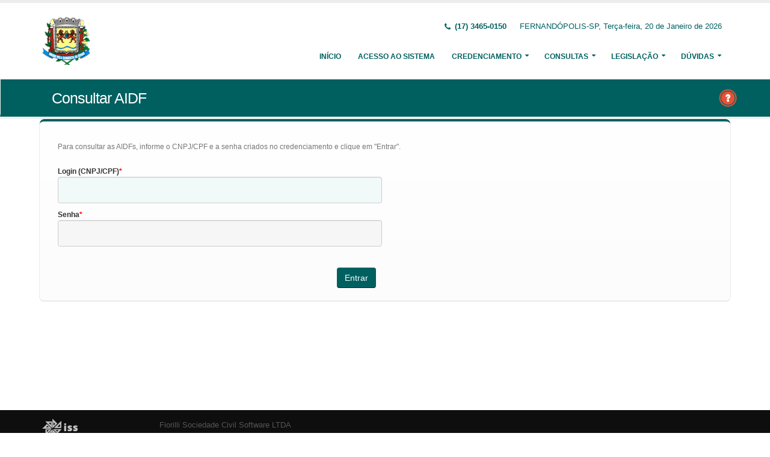

--- FILE ---
content_type: text/html;charset=UTF-8
request_url: http://servicos1.fernandopolis.sp.gov.br:8080/issweb/paginas/public/consulta/aidf;jsessionid=uPRTbAuz9nRRP7IaPeYU1KUm.undefined
body_size: 5021
content:
<!DOCTYPE html>
<html xmlns="http://www.w3.org/1999/xhtml"><head id="j_idt2">
            <meta charset="utf-8" />
            <meta http-equiv="X-UA-Compatible" content="IE=edge" />
            <meta name="description" content="Nota Fiscal de Serviços Eletrônica" />
            <meta name="author" content="Fiorilli SC Software LTDA" />
            <meta content="text/html; charset=UTF-8" http-equiv="Content-Type" />

            
            <meta name="viewport" content="width=device-width, initial-scale=1.0, maximum-scale=1.0, user-scalable=no" />
            <title>ISSWEB :: Área Administrativa</title>
            <link rel="shortcut icon" type="image/x-icon" href="/issweb/resources/imagens/fiorilli_verde.ico" /><link type="text/css" rel="stylesheet" href="/issweb/javax.faces.resource/theme.css.xhtml?ln=primefaces-fiorilli-verde" /><link type="text/css" rel="stylesheet" href="/issweb/javax.faces.resource/botoes.css.xhtml;jsessionid=K1HFe-jOy8uip870I-8avV7W.undefined?ln=css" /><link type="text/css" rel="stylesheet" href="/issweb/javax.faces.resource/primefaces-fiorilli.css.xhtml;jsessionid=K1HFe-jOy8uip870I-8avV7W.undefined?ln=css" /><link type="text/css" rel="stylesheet" href="/issweb/javax.faces.resource/bootstrap/css/bootstrap.min.css.xhtml;jsessionid=K1HFe-jOy8uip870I-8avV7W.undefined?ln=vendor" /><link type="text/css" rel="stylesheet" href="/issweb/javax.faces.resource/font-awesome/css/font-awesome.css.xhtml;jsessionid=K1HFe-jOy8uip870I-8avV7W.undefined?ln=vendor" /><link type="text/css" rel="stylesheet" href="/issweb/javax.faces.resource/magnific-popup/magnific-popup.css.xhtml;jsessionid=K1HFe-jOy8uip870I-8avV7W.undefined?ln=vendor" /><link type="text/css" rel="stylesheet" href="/issweb/javax.faces.resource/theme.css.xhtml;jsessionid=K1HFe-jOy8uip870I-8avV7W.undefined?ln=css" /><link type="text/css" rel="stylesheet" href="/issweb/javax.faces.resource/theme-elements.css.xhtml;jsessionid=K1HFe-jOy8uip870I-8avV7W.undefined?ln=css" /><link type="text/css" rel="stylesheet" href="/issweb/javax.faces.resource/theme-animate.css.xhtml;jsessionid=K1HFe-jOy8uip870I-8avV7W.undefined?ln=css" /><link type="text/css" rel="stylesheet" href="/issweb/javax.faces.resource/skins/default.css.xhtml;jsessionid=K1HFe-jOy8uip870I-8avV7W.undefined?ln=css" /><link type="text/css" rel="stylesheet" href="/issweb/javax.faces.resource/theme-custom.css.xhtml;jsessionid=K1HFe-jOy8uip870I-8avV7W.undefined?ln=css" /><script type="text/javascript" src="/issweb/javax.faces.resource/modernizr/modernizr.min.js.xhtml;jsessionid=K1HFe-jOy8uip870I-8avV7W.undefined?ln=vendor"></script><link type="text/css" rel="stylesheet" href="/issweb/javax.faces.resource/components.css.xhtml;jsessionid=K1HFe-jOy8uip870I-8avV7W.undefined?ln=primefaces&amp;v=6.2" /><script type="text/javascript" src="/issweb/javax.faces.resource/jquery/jquery.js.xhtml;jsessionid=K1HFe-jOy8uip870I-8avV7W.undefined?ln=primefaces&amp;v=6.2"></script><script type="text/javascript" src="/issweb/javax.faces.resource/core.js.xhtml;jsessionid=K1HFe-jOy8uip870I-8avV7W.undefined?ln=primefaces&amp;v=6.2"></script><script type="text/javascript" src="/issweb/javax.faces.resource/components.js.xhtml;jsessionid=K1HFe-jOy8uip870I-8avV7W.undefined?ln=primefaces&amp;v=6.2"></script><script type="text/javascript" src="/issweb/javax.faces.resource/jquery/jquery-plugins.js.xhtml;jsessionid=K1HFe-jOy8uip870I-8avV7W.undefined?ln=primefaces&amp;v=6.2"></script><link type="text/css" rel="stylesheet" href="/issweb/javax.faces.resource/scrollpanel/scrollpanel.css.xhtml;jsessionid=K1HFe-jOy8uip870I-8avV7W.undefined?ln=primefaces&amp;v=6.2" /><script type="text/javascript" src="/issweb/javax.faces.resource/scrollpanel/scrollpanel.js.xhtml;jsessionid=K1HFe-jOy8uip870I-8avV7W.undefined?ln=primefaces&amp;v=6.2"></script><script type="text/javascript">if(window.PrimeFaces){PrimeFaces.settings.locale='pt_BR';}</script>

        <link href="http://fonts.googleapis.com/css?family=Open+Sans:200,300,400,600,700,800%7CShadows+Into+Light" rel="stylesheet" type="text/css" />
        <link href="http://fonts.googleapis.com/css?family=Open+Sans+Condensed:200,300,400,600,700,800%7CShadows+Into+Light" rel="stylesheet" type="text/css" />
        <link href="http://fonts.googleapis.com/css?family=Open+Sans+Light:200,300,400,600,700,800%7CShadows+Into+Light" rel="stylesheet" type="text/css" /><script type="text/javascript" src="/issweb/javax.faces.resource/util.js.xhtml;jsessionid=K1HFe-jOy8uip870I-8avV7W.undefined?ln=js"></script><script type="text/javascript" src="/issweb/javax.faces.resource/fiorilli-web-extension.js.xhtml;jsessionid=K1HFe-jOy8uip870I-8avV7W.undefined?ln=js"></script><script type="text/javascript" src="/issweb/javax.faces.resource/locales_primefaces.js.xhtml;jsessionid=K1HFe-jOy8uip870I-8avV7W.undefined?ln=js"></script></head><body>
        <div class="body">
            <header id="header" data-plugin-options="{&quot;stickyEnabled&quot;: true, &quot;stickyEnableOnBoxed&quot;: true, &quot;stickyEnableOnMobile&quot;: true, &quot;stickyStartAt&quot;: 57, &quot;stickySetTop&quot;: &quot;-57px&quot;, &quot;stickyChangeLogo&quot;: true}">
                <div class="header-body">
                    <div class="header-container container">
                        <div class="header-row">
                            <div class="header-column">
                                <div class="header-logo" style="max-width: 250px;"><a href="/issweb/home.xhtml;jsessionid=K1HFe-jOy8uip870I-8avV7W.undefined" class="ui-link ui-widget">
                                        <img alt="IssWeb" height="80" data-sticky-height="40" data-sticky-top="45" style="max-width: 200px" src="/issweb/temp_images/logo.jpg" /></a>
                                </div>
                            </div>
                            <div class="header-column">
                                <div class="header-row">
                                    <nav class="header-nav-top">
                                        <ul class="nav nav-pills">
                                            <li class="hidden-xs">
                                                <span class="ws-nowrap font-weight-bold text-color-primary"><i class="fa fa-phone"></i> (17) 3465-0150</span>
                                            </li>
                                            <li class="hidden-xs">
                                                <span class="ws-nowrap text-color-primary">FERNANDÓPOLIS-SP,  Terça-feira, 20 de Janeiro de 2026</span>
                                            </li>
                                        </ul>
                                    </nav>
                                </div>
                                <div class="header-row">
                                    <div class="header-nav">
                                        <button class="btn header-btn-collapse-nav botaoMenu" data-toggle="collapse" data-target=".header-nav-main">
                                            <i class="fa fa-bars"></i>
                                        </button>
                                        <div class="header-nav-main header-nav-main-effect-3 header-nav-main-sub-effect-3 collapse">
                                            <nav>
                                                <ul class="nav nav-pills" id="mainNav">
                                                    <li class="active" id="inicio"><a href="/issweb/home.xhtml;jsessionid=K1HFe-jOy8uip870I-8avV7W.undefined" class="ui-link ui-widget" accesskey="h" title="Tela Inicial">
                                                            Início
                                                        </a>
                                                    </li>
                                                    <li id="acesso"><a href="/issweb/paginas/login;jsessionid=K1HFe-jOy8uip870I-8avV7W.undefined" class="ui-link ui-widget" title="Acesso com senha ou certificado digital">
                                                            Acesso ao Sistema
                                                        </a>
                                                    </li>
                                                        <li class="dropdown" id="creden">
                                                            <a class="dropdown-toggle" href="#">
                                                                Credenciamento
                                                            </a>
                                                            <ul class="dropdown-menu">
                                                                <li>
                                                                </li>
                                                                <li><a id="linkCredenciamentoConvencional" href="/issweb/paginas/public/credenciamento/convencional;jsessionid=K1HFe-jOy8uip870I-8avV7W.undefined" class="ui-link ui-widget" title="Contribuinte ativo, prestador de serviços, estabelecido neste Município, que emite nota fiscal de forma habitual">
                                                                        NFS-e Convencional
                                                                    </a>
                                                                </li>
                                                                <li>
                                                                </li>
                                                                <li><a id="linkCredenciamentoContribuintefora" href="/issweb/paginas/public/credenciamento/contribuintefora;jsessionid=K1HFe-jOy8uip870I-8avV7W.undefined" class="ui-link ui-widget" title="Empresa estabelecida em outro Município que presta serviços no território deste Município">
                                                                        Prestador de Outro Município
                                                                    </a>
                                                                </li>
                                                                <li>
                                                                </li>
                                                                <li><a id="linkCredenciamentoTomador" href="/issweb/paginas/public/credenciamento/tomador;jsessionid=K1HFe-jOy8uip870I-8avV7W.undefined" class="ui-link ui-widget" title="Pessoa física ou jurídica que é tomadora de serviços prestados neste Município">
                                                                        Tomador de Serviços
                                                                    </a>
                                                                </li>
                                                                <li>
                                                                </li>
                                                                <li>
                                                                </li>
                                                            </ul>
                                                        </li>
                                                        <li class="dropdown" id="consul">
                                                            <a class="dropdown-toggle" href="#">
                                                                Consultas
                                                            </a>
                                                            <ul class="dropdown-menu">
                                                                <li><a id="linkConsultarAutenticidade" href="/issweb/paginas/public/consulta/autenticidade;jsessionid=K1HFe-jOy8uip870I-8avV7W.undefined" class="ui-link ui-widget">
                                                                        Autenticidade NFS-e
                                                                    </a>
                                                                </li>
                                                                <li><a id="linkConsultarPrestador" href="/issweb/paginas/public/consulta/prestador;jsessionid=K1HFe-jOy8uip870I-8avV7W.undefined" class="ui-link ui-widget">
                                                                        Prestadores de Serviços
                                                                    </a>
                                                                </li>
                                                                <li><a id="linkConsultarRps" href="/issweb/paginas/public/consulta/rps;jsessionid=K1HFe-jOy8uip870I-8avV7W.undefined" class="ui-link ui-widget">
                                                                        RPS (Recibo Provisório de Serviços)
                                                                    </a>
                                                                </li>
                                                                <li><a id="linkConsultarProtocolo" href="/issweb/paginas/public/consulta/protocolo;jsessionid=K1HFe-jOy8uip870I-8avV7W.undefined" class="ui-link ui-widget">
                                                                        Protocolos
                                                                    </a>
                                                                </li>
                                                                <li><a id="linkConsultarAidf" href="/issweb/paginas/public/consulta/aidf;jsessionid=K1HFe-jOy8uip870I-8avV7W.undefined" class="ui-link ui-widget">
                                                                        AIDF (Autorização de Impressão de Documentos Fiscais)
                                                                    </a>
                                                                </li>
                                                                <li><a id="linkConsultarAliquota" href="/issweb/paginas/public/consulta/aliquota;jsessionid=K1HFe-jOy8uip870I-8avV7W.undefined" class="ui-link ui-widget">
                                                                        Atividades (LC 116/03 e CNAE)
                                                                    </a>
                                                                </li>
                                                                <li><a id="linkConsultarLoteRps" href="/issweb/paginas/public/consulta/loterps;jsessionid=K1HFe-jOy8uip870I-8avV7W.undefined" class="ui-link ui-widget">
                                                                        Lote RPS (Recibo Provisório de Serviços)
                                                                    </a>
                                                                </li>
                                                                <li><a id="linkReciboRetencao" href="/issweb/paginas/public/consulta/reciboretencao;jsessionid=K1HFe-jOy8uip870I-8avV7W.undefined" class="ui-link ui-widget">
                                                                        Recibo de Retenção
                                                                    </a>
                                                                </li>
                                                                <li><a id="linkConsultarSerie" href="/issweb/paginas/public/consulta/serie;jsessionid=K1HFe-jOy8uip870I-8avV7W.undefined" class="ui-link ui-widget">
                                                                        Serie das Notas
                                                                    </a>
                                                                </li>
                                                                <li><a id="linkConsultarEspecie" href="/issweb/paginas/public/consulta/especie;jsessionid=K1HFe-jOy8uip870I-8avV7W.undefined" class="ui-link ui-widget">
                                                                        Espécie das Notas
                                                                    </a>
                                                                </li>
                                                                <li><a id="linkValidarxml" href="/issweb/paginas/public/consulta/validarxml;jsessionid=K1HFe-jOy8uip870I-8avV7W.undefined" class="ui-link ui-widget">
                                                                        Validar XML
                                                                    </a>
                                                                </li>
                                                            </ul>
                                                        </li>
                                                        <li class="dropdown" id="leg">
                                                            <a class="dropdown-toggle" href="#">
                                                                Legislação
                                                            </a>
                                                            <ul class="dropdown-menu menuscroll">
                                                                    <li>
                                                                        <a href="/issweb/temp/Lei Complementar 72-09.pdf" target="_blank" title="Legislação para MEI e EPP">
                                                                            Legislação para MEI e EPP
                                                                        </a>
                                                                    </li>
                                                                    <li>
                                                                        <a href="/issweb/temp/Lei Complementar 92-12.pdf" target="_blank" title="Alteração do Código Tributário Municipal">
                                                                            Alteração do Código Tributário Municipal
                                                                        </a>
                                                                    </li>
                                                                    <li>
                                                                        <a href="/issweb/temp/Decreto  6.385-11 - Institui a  NFSe.pdf" target="_blank" title="Institui NFE">
                                                                            Institui NFE
                                                                        </a>
                                                                    </li>
                                                                    <li>
                                                                        <a href="/issweb/temp/Decreto  6.487-12 Alterou o Dec. 6444 da NFSe.pdf" target="_blank" title="Obrigações NFE">
                                                                            Obrigações NFE
                                                                        </a>
                                                                    </li>
                                                                    <li>
                                                                        <a href="/issweb/temp/Decreto  6.487-12 Alterou o Dec. 6444 da NFSe.pdf" target="_blank" title="Complementa Obrigações NFE">
                                                                            Complementa Obrigações NFE
                                                                        </a>
                                                                    </li>
                                                                    <li>
                                                                        <a href="/issweb/temp/Decreto  6444-11 NFe.doc" target="_blank" title="Obrigações Acessorias ISSQN">
                                                                            Obrigações Acessorias ISSQN
                                                                        </a>
                                                                    </li>
                                                                    <li>
                                                                        <a href="/issweb/temp/Nova Tabela do IBPT - Vigencia de Julho a Dezembro 2015.pdf" target="_blank" title="TABELA DO VALOR APROXIMADO DA CARGA TRIBUTÁRIA">
                                                                            Tabela IBPT Vigência 07 à 12/2015 
                                                                        </a>
                                                                    </li>
                                                                    <li>
                                                                        <a href="/issweb/temp/Decreto 7411-15-Obrigatoriedade NFSe.pdf" target="_blank" title="Obrigatoriedade da Nota Fiscal Eletronica 01/11/2015">
                                                                            Obrigatoriedade da Nota Fiscal Eletronica 01/11/15
                                                                        </a>
                                                                    </li>
                                                                    <li>
                                                                        <a href="/issweb/temp/lc 163 31 janeiro 2018.pdf" target="_blank" title="Desconto Pontualidade e Alterações Alíquotas">
                                                                            Altera Código Tributário Municipal
                                                                        </a>
                                                                    </li>
                                                                    <li>
                                                                        <a href="/issweb/temp/Lei-complementar-46-2006-Fernandopolis-SP-consolidada-[19-12-2017].pdf" target="_blank" title="Institui Código Tributário Municipal">
                                                                            Institui Código Tributário Municipal
                                                                        </a>
                                                                    </li>
                                                            </ul>
                                                        </li>
                                                        <li class="dropdown" id="duv">
                                                            <a class="dropdown-toggle" href="#">
                                                                Dúvidas
                                                            </a>
                                                            <ul class="dropdown-menu dropdown-menu-right">
                                                                <li><span id="pgManualCredenciamento">
                                                                        <a href="http://ftp.dcfiorilli.com.br/web/sia7/Manual/ManualISSWeb/Guia_Credenciamento_Consultas.pdf" target="_blank">Manual de Credenciamento
                                                                        </a></span>
                                                                </li>
                                                            </ul>
                                                        </li>
                                                </ul>
                                            </nav>
                                        </div>
                                    </div>
                                </div>
                            </div>
                        </div>
                    </div>
                </div>
            </header>

            <div role="main" class="main">
<form id="j_idt94" name="j_idt94" method="post" action="/issweb/paginas/public/consulta/aidf;jsessionid=K1HFe-jOy8uip870I-8avV7W.undefined" enctype="application/x-www-form-urlencoded">
<input type="hidden" name="j_idt94" value="j_idt94" />

        <section class="page-header page-header-color page-header-primary pb-none">
            <div class="container">
                <div class="row">
                    <div class="left-wrapper pull-left">
                        <div class="col-md-12">
                            <h1 class="font-weight-light">Consultar AIDF</h1>
                        </div>
                    </div>
                    <div class="right-wrapper pull-right"><span class="hidden-md hidden-sm hidden-xs ib"><div id="j_idt94:lbHelp"><a href="http://ftp.dcfiorilli.com.br/web/sia7/Manual/ManualISSWeb/Credenciamento/ConsultarAIDF.html"><img src="/issweb/javax.faces.resource/ajuda.png.xhtml;jsessionid=K1HFe-jOy8uip870I-8avV7W.undefined?ln=imagens" title="Ajuda nesta página" /></a></div><script id="j_idt94:lbHelp_s" type="text/javascript">$(function(){PrimeFaces.cw("LightBox","widget_j_idt94_lbHelp",{id:"j_idt94:lbHelp",mode:"iframe"});});</script></span>
                    </div>
                </div>
            </div>
        </section><input type="hidden" name="javax.faces.ViewState" id="javax.faces.ViewState" value="-8789451815736373215:1746837145746559169" autocomplete="off" />
</form>

        <div class="container">
<form id="fConsultarAidf" name="fConsultarAidf" method="post" action="/issweb/paginas/public/consulta/aidf;jsessionid=K1HFe-jOy8uip870I-8avV7W.undefined" class="customForm" enctype="application/x-www-form-urlencoded">
<input type="hidden" name="fConsultarAidf" value="fConsultarAidf" />


                <div id="panelFiltro" class="featured-boxes row">
                        <div class="featured-box featured-box-primary pt-none mt-none align-left">
                            <div class="box-content">
                                <p>Para consultar as AIDFs, informe o CNPJ/CPF e a senha criados no credenciamento e clique em &quot;Entrar&quot;.</p><div id="fConsultarAidf:mensagens" class="ui-messages ui-widget" aria-live="polite"></div>

                                <div class="row">                                      
                                    <div class="col-md-6">
                                        <label class="control-label show" for="username">Login (CNPJ/CPF)</label><input id="fConsultarAidf:username" name="fConsultarAidf:username" type="text" aria-required="true" class="ui-inputfield ui-inputtext ui-widget ui-state-default ui-corner-all w100 form-control" /><script id="fConsultarAidf:username_s" type="text/javascript">PrimeFaces.cw("InputText","widget_fConsultarAidf_username",{id:"fConsultarAidf:username"});</script>
                                    </div>
                                </div>
                                <div class="row"> 
                                    <div class="col-md-6">
                                        <label class="control-label show" for="password">Senha</label><input id="fConsultarAidf:password" type="password" name="fConsultarAidf:password" value="" class="ui-inputfield ui-password ui-widget ui-state-default ui-corner-all w100 form-control" />  
                                    </div>
                                </div>
                                <div class="row"> 
                                    <div class="col-md-6"><input type="submit" name="fConsultarAidf:j_idt107" value="Entrar" class="btn btn-primary pull-right mt-xl bg-primary" />                                        
                                    </div>
                                </div>                                     
                            </div>
                        </div><div id="fConsultarAidf:pgDetalhes" class="ui-dialog ui-widget ui-widget-content ui-corner-all ui-shadow ui-hidden-container"><div class="ui-dialog-titlebar ui-widget-header ui-helper-clearfix ui-corner-top"><span id="fConsultarAidf:pgDetalhes_title" class="ui-dialog-title">Detalhes</span><a href="#" class="ui-dialog-titlebar-icon ui-dialog-titlebar-close ui-corner-all" aria-label="Close"><span class="ui-icon ui-icon-closethick"></span></a></div><div class="ui-dialog-content ui-widget-content"></div></div><script id="fConsultarAidf:pgDetalhes_s" type="text/javascript">$(function(){PrimeFaces.cw("Dialog","detalhesAidf",{id:"fConsultarAidf:pgDetalhes",draggable:false,resizable:false,dynamic:true,closeOnEscape:true,responsive:true});});</script>

                </div><input type="hidden" name="javax.faces.ViewState" id="javax.faces.ViewState" value="-8789451815736373215:1746837145746559169" autocomplete="off" />
</form>
        </div>
            </div>

            <footer class="short p-none m-none pt-sm mt-sm" id="footer">
                <div class="footer-copyright">
                    <div class="container">
                        <div class="row">
                            <div class="col-xs-4 col-sm-3 col-md-2 col-lg-2 col-xl-1"><a href="/issweb/home.xhtml;jsessionid=K1HFe-jOy8uip870I-8avV7W.undefined" class="ui-link ui-widget logo"><img src="/issweb/javax.faces.resource/logo_footer.png.xhtml;jsessionid=K1HFe-jOy8uip870I-8avV7W.undefined?ln=imagens" height="32" /></a>
                                <span class="text-color-light text-xs">v. 3.8.0</span>
                            </div>
                            <div class="col-xs-8 col-sm-9 col-md-10 col-lg-10 col-xl-11">
                                <a href="http://www.fiorilli.com.br" target="_blank" style="color: #555 !important;">Fiorilli Sociedade Civil Software LTDA
                                </a>
                                <p class="text-primary">&copy; Copyright 2012-2026. Todos os Direitos Reservados.
                                </p>
                            </div>
                        </div>
                    </div>
                </div>
            </footer>
        </div><div id="j_idt161"></div><script id="j_idt161_s" type="text/javascript">$(function(){PrimeFaces.cw("AjaxStatus","widget_j_idt161",{id:"j_idt161",start:function(){PF('statusDialog').show();},success:function(){PF('statusDialog').hide();}});});</script><span id="msgGrowl"></span><script id="msgGrowl_s" type="text/javascript">$(function(){PrimeFaces.cw("Growl","messageGrowl",{id:"msgGrowl",sticky:false,life:5000,escape:false,keepAlive:false,msgs:[]});});</script><div id="dStatus" class="ui-dialog ui-widget ui-widget-content ui-corner-all ui-shadow ui-hidden-container"><div class="ui-dialog-content ui-widget-content"><img src="/issweb/javax.faces.resource/ajax_loader.gif.xhtml;jsessionid=K1HFe-jOy8uip870I-8avV7W.undefined?ln=imagens" />
            <span class="font-weight-bold text-color-primary">
                    Por Favor, aguarde...
                </span></div></div><script id="dStatus_s" type="text/javascript">$(function(){PrimeFaces.cw("Dialog","statusDialog",{id:"dStatus",draggable:false,resizable:false,modal:true,width:"230",appendTo:"@(body)"});});</script><script id="j_idt164_s" type="text/javascript">$(function(){PrimeFaces.cw("ConfirmDialog","widget_j_idt164",{id:"j_idt164",global:true});});</script><div id="j_idt164" class="ui-confirm-dialog ui-dialog ui-widget ui-widget-content ui-corner-all ui-shadow ui-hidden-container"><div class="ui-dialog-titlebar ui-widget-header ui-helper-clearfix ui-corner-top"><span id="j_idt164_title" class="ui-dialog-title"></span><a href="#" class="ui-dialog-titlebar-icon ui-dialog-titlebar-close ui-corner-all" aria-label="Close"><span class="ui-icon ui-icon-closethick"></span></a></div><div class="ui-dialog-content ui-widget-content"><span class="ui-icon ui-confirm-dialog-severity"></span><span class="ui-confirm-dialog-message"></span></div><div class="ui-dialog-buttonpane ui-dialog-footer ui-widget-content ui-helper-clearfix"><button id="j_idt165" name="j_idt165" class="ui-button ui-widget ui-state-default ui-corner-all ui-button-text-icon-left ui-confirmdialog-yes" type="button"><span class="ui-button-icon-left ui-icon ui-c confirmar"></span><span class="ui-button-text ui-c">Sim</span></button><script id="j_idt165_s" type="text/javascript">PrimeFaces.cw("CommandButton","widget_j_idt165",{id:"j_idt165"});</script><button id="j_idt166" name="j_idt166" class="ui-button ui-widget ui-state-default ui-corner-all ui-button-text-icon-left ui-confirmdialog-no" type="button"><span class="ui-button-icon-left ui-icon ui-c cancelar"></span><span class="ui-button-text ui-c">Não</span></button><script id="j_idt166_s" type="text/javascript">PrimeFaces.cw("CommandButton","widget_j_idt166",{id:"j_idt166"});</script></div></div><script type="text/javascript" src="/issweb/javax.faces.resource/jquery.appear/jquery.appear.min.js.xhtml;jsessionid=K1HFe-jOy8uip870I-8avV7W.undefined?ln=vendor"></script><script type="text/javascript" src="/issweb/javax.faces.resource/jquery.easing/jquery.easing.min.js.xhtml;jsessionid=K1HFe-jOy8uip870I-8avV7W.undefined?ln=vendor"></script><script type="text/javascript" src="/issweb/javax.faces.resource/bootstrap/js/bootstrap.min.js.xhtml;jsessionid=K1HFe-jOy8uip870I-8avV7W.undefined?ln=vendor"></script><script type="text/javascript" src="/issweb/javax.faces.resource/common/common.min.js.xhtml;jsessionid=K1HFe-jOy8uip870I-8avV7W.undefined?ln=vendor"></script><script type="text/javascript" src="/issweb/javax.faces.resource/jquery.lazyload/jquery.lazyload.min.js.xhtml;jsessionid=K1HFe-jOy8uip870I-8avV7W.undefined?ln=vendor"></script><script type="text/javascript" src="/issweb/javax.faces.resource/magnific-popup/magnific-popup.js.xhtml;jsessionid=K1HFe-jOy8uip870I-8avV7W.undefined?ln=vendor"></script><script type="text/javascript" src="/issweb/javax.faces.resource/isotope/jquery.isotope.min.js.xhtml;jsessionid=K1HFe-jOy8uip870I-8avV7W.undefined?ln=vendor"></script><script type="text/javascript" src="/issweb/javax.faces.resource/theme.js.xhtml;jsessionid=K1HFe-jOy8uip870I-8avV7W.undefined?ln=js"></script><script type="text/javascript" src="/issweb/javax.faces.resource/theme.custom.js.xhtml;jsessionid=K1HFe-jOy8uip870I-8avV7W.undefined?ln=js"></script><script type="text/javascript" src="/issweb/javax.faces.resource/theme.init.js.xhtml;jsessionid=K1HFe-jOy8uip870I-8avV7W.undefined?ln=js"></script></body>
</html>